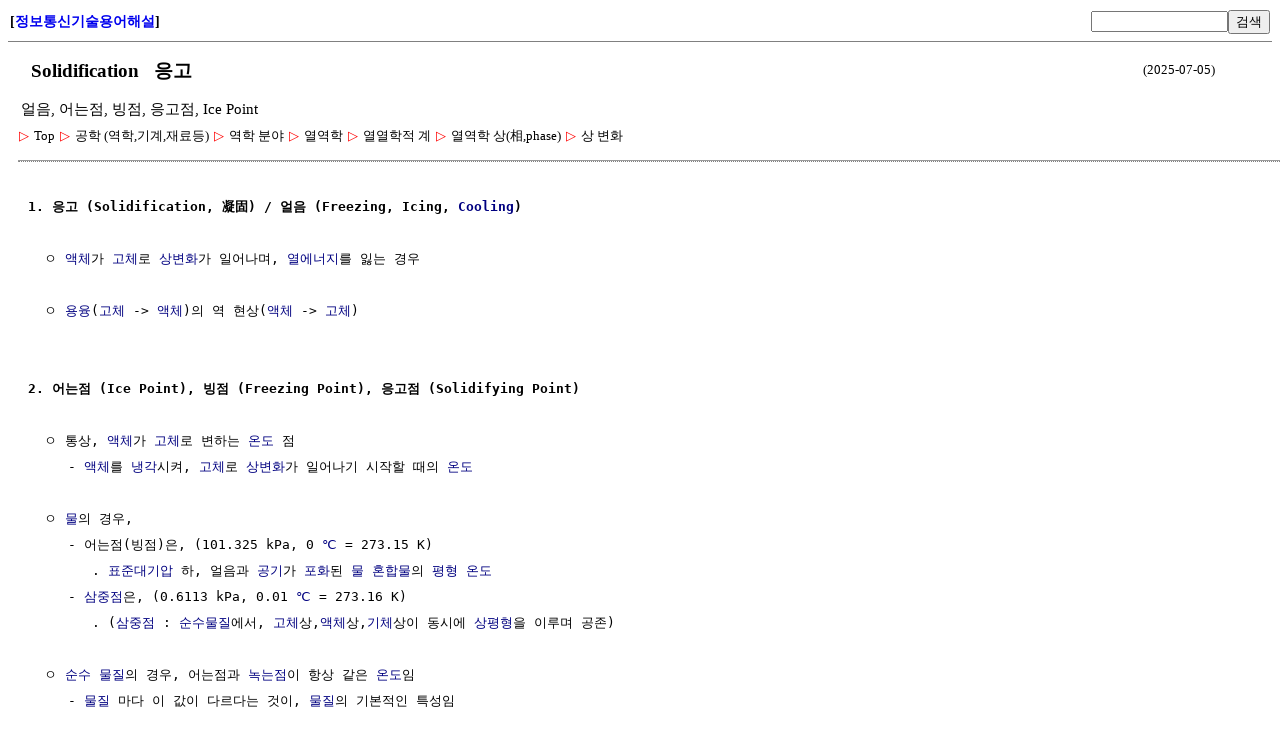

--- FILE ---
content_type: text/html; charset=UTF-8
request_url: http://ktword.co.kr/test/view/view.php?m_temp1=5802&id=1319
body_size: 22095
content:
<title>응고</title>
<meta charset='utf-8'>
<meta name='viewport' content='user-scalable=yes, width=device-width, initial-scale=1.0' />
<style type='text/css'>
			@media screen and (max-width: 768px) {
				body { width : 200% ; } 
			}
		</style>
<link rel='stylesheet' type='text/css' href='view.css?dd=2025120210' /><link rel='stylesheet' type='text/css' href='view_top.css' /><table id='header' ><tr><td width=25% id='home_title' align='left'>[<a href='/index.php' style='text-decoration:none;'>정보통신기술용어해설</a>]</td><td width=25% align='left'></td><td width=30% align='right'><form action='/test/search/srch.php' name='srch_form' method='post'><input type='text' name='m_search' size=15><button type='submit'>검색</button><input type='hidden' name='opt' value='search'><input type='hidden' name='m_text'></form></td></tr></table><div id='body' style='margin-left:10px; margin-bottom:5px;'><div id='body_title'><table width='95%' style='margin-bottom:5px'><tr><td><h1> &nbsp; Solidification &nbsp; 응고</h1></td><td width=15% align='right' style='font-size:13px;'>(2025-07-05)</td></tr><tr><td colspan=2 style='font-size:13px;'><h2 style='font-size:11pt; font-weight:normal; margin:0px;'>얼음, 어는점, 빙점, 응고점, Ice Point</h2></td></tr></table></div><div id='dropdownDiv'><link rel='stylesheet' href='../navigation/short_navi.css' type='text/css'><div class='treeDiv' data-menutype='clickMenu' style='display:inline-block;'><span class='subMenu' data-id='0' data-direction='v' style='position:relative;'>
					<span class='bullet'>▷</span>
					<span class='title'>Top</span>
				 </span> 
                 <span class='subMenu' data-id='606' data-direction='v' style='position:relative;'>
					<span class='bullet'>▷</span>
					<span class='title'>공학 (역학,기계,재료등)</span>
				 </span> 
                 <span class='subMenu' data-id='607' data-direction='v' style='position:relative;'>
					<span class='bullet'>▷</span>
					<span class='title'>역학 분야</span>
				 </span> 
                 <span class='subMenu' data-id='611' data-direction='v' style='position:relative;'>
					<span class='bullet'>▷</span>
					<span class='title'>열역학</span>
				 </span> 
                 <span class='subMenu' data-id='679' data-direction='v' style='position:relative;'>
					<span class='bullet'>▷</span>
					<span class='title'>열열학적 계</span>
				 </span> 
                 <span class='subMenu' data-id='1119' data-direction='v' style='position:relative;'>
					<span class='bullet'>▷</span>
					<span class='title'>열역학 상(相,phase)</span>
				 </span> 
                 <span class='subMenu' data-id='1319' data-direction='v' style='position:relative;'>
					<span class='bullet'>▷</span>
					<span class='title'>상 변화</span>
				 </span> 
                 <br></div></div><hr style='margin-top:15px; border-bottom:1px gray dotted;'><div id='body_text' style='margin-left:10px;'><pre>
<b>1. 응고 (Solidification, 凝固) / 얼음 (Freezing, Icing, <a href='view.php?m_temp1=6400&id=682'  title=' 뉴턴의 냉각 법칙 (Newton&amp;#039;s law of cooling)  ㅇ 물체의 냉각 속도(dT/dt)는 물체와 주변부의 온도차에 비례적임 (실험적 식)       - T : 시간 t에서, 물체 온도   - ' >Cooling</a>)</b>

  ㅇ <a href='view.php?m_temp1=5329&id=1476'  title=' 액체 (Liquid)  ㅇ 특징   - 부피는 일정하나, 모양이 자유롭게 변함   - 고정된 내부질서는 없으나, 내부 분자(화학)간 상호작용은 존재   - 자유 표면 형성     . 강한 응집력, 중력 ' >액체</a>가 <a href='view.php?m_temp1=3970&id=1476'  title=' 고체 (Solid)  ㅇ 그 구성이 하나의 고정된 내부질서를 갖고있는 결정질 물질  ☞ 결정(結晶) 참조   ' >고체</a>로 <a href='view.php?m_temp1=5058&id=1319'  title=' 상[熱] 변화 (Phase[熱] Change), 상[熱] 전이 (Phase[熱] Transition)  ㅇ [일반]  어떤 현상이 임계 값(조건) 전후로 크게 달라지는 현상   ㅇ [열역학] 순수물질이 조건에 따라, 이 상[熱]에서 저 ' >상변화</a>가 일어나며, <a href='view.php?m_temp1=821&id=731'  title=' 열적 불규칙 운동에 따른 주요 물리량  ※ [요약]   - 열[熱] 운동 (Thermal Motion) ≒ 열적 불규칙 운동 이란?     . 절대온도 0 K 이상에서, 모든 입자(분자 등)가 갖게되는 무작위 ' >열에너지</a>를 잃는 경우

  ㅇ <a href='view.php?m_temp1=5623&id=1319'  title=' 용융, 융해 (Melting,Fusion)  ㅇ 고체가 액체로 상 변화하는 것     ' >용융</a>(<a href='view.php?m_temp1=3970&id=1476'  title=' 고체 (Solid)  ㅇ 그 구성이 하나의 고정된 내부질서를 갖고있는 결정질 물질  ☞ 결정(結晶) 참조   ' >고체</a> -> <a href='view.php?m_temp1=5329&id=1476'  title=' 액체 (Liquid)  ㅇ 특징   - 부피는 일정하나, 모양이 자유롭게 변함   - 고정된 내부질서는 없으나, 내부 분자(화학)간 상호작용은 존재   - 자유 표면 형성     . 강한 응집력, 중력 ' >액체</a>)의 역 현상(<a href='view.php?m_temp1=5329&id=1476'  title=' 액체 (Liquid)  ㅇ 특징   - 부피는 일정하나, 모양이 자유롭게 변함   - 고정된 내부질서는 없으나, 내부 분자(화학)간 상호작용은 존재   - 자유 표면 형성     . 강한 응집력, 중력 ' >액체</a> -> <a href='view.php?m_temp1=3970&id=1476'  title=' 고체 (Solid)  ㅇ 그 구성이 하나의 고정된 내부질서를 갖고있는 결정질 물질  ☞ 결정(結晶) 참조   ' >고체</a>)


<b>2. 어는점 (Ice Point), 빙점 (Freezing Point), 응고점 (Solidifying Point) </b>

  ㅇ 통상, <a href='view.php?m_temp1=5329&id=1476'  title=' 액체 (Liquid)  ㅇ 특징   - 부피는 일정하나, 모양이 자유롭게 변함   - 고정된 내부질서는 없으나, 내부 분자(화학)간 상호작용은 존재   - 자유 표면 형성     . 강한 응집력, 중력 ' >액체</a>가 <a href='view.php?m_temp1=3970&id=1476'  title=' 고체 (Solid)  ㅇ 그 구성이 하나의 고정된 내부질서를 갖고있는 결정질 물질  ☞ 결정(結晶) 참조   ' >고체</a>로 변하는 <a href='view.php?m_temp1=4291&id=681'  title=' 온도 (Temperature, 溫度) 이란?  ㅇ [감각 관점]  뜨겁다거나 차다고 느끼는 `감각과 관련`된 거시적인 정량적 척도   - 뜨겁고 차가운 정도를 수량화(눈금화)한 것   ☞ 온도체계(온도눈금) ' >온도</a> 점
     - <a href='view.php?m_temp1=5329&id=1476'  title=' 액체 (Liquid)  ㅇ 특징   - 부피는 일정하나, 모양이 자유롭게 변함   - 고정된 내부질서는 없으나, 내부 분자(화학)간 상호작용은 존재   - 자유 표면 형성     . 강한 응집력, 중력 ' >액체</a>를 <a href='view.php?m_temp1=6400&id=682'  title=' 뉴턴의 냉각 법칙 (Newton&amp;#039;s law of cooling)  ㅇ 물체의 냉각 속도(dT/dt)는 물체와 주변부의 온도차에 비례적임 (실험적 식)       - T : 시간 t에서, 물체 온도   - ' >냉각</a>시켜, <a href='view.php?m_temp1=3970&id=1476'  title=' 고체 (Solid)  ㅇ 그 구성이 하나의 고정된 내부질서를 갖고있는 결정질 물질  ☞ 결정(結晶) 참조   ' >고체</a>로 <a href='view.php?m_temp1=5058&id=1319'  title=' 상[熱] 변화 (Phase[熱] Change), 상[熱] 전이 (Phase[熱] Transition)  ㅇ [일반]  어떤 현상이 임계 값(조건) 전후로 크게 달라지는 현상   ㅇ [열역학] 순수물질이 조건에 따라, 이 상[熱]에서 저 ' >상변화</a>가 일어나기 시작할 때의 <a href='view.php?m_temp1=4291&id=681'  title=' 온도 (Temperature, 溫度) 이란?  ㅇ [감각 관점]  뜨겁다거나 차다고 느끼는 `감각과 관련`된 거시적인 정량적 척도   - 뜨겁고 차가운 정도를 수량화(눈금화)한 것   ☞ 온도체계(온도눈금) ' >온도</a>

  ㅇ <a href='view.php?m_temp1=5486&id=1308'  title=' 물 (Water) 이란?  ㅇ 지구의 2/3 이상 (약 71.1%)을 덮고있음   - (해양 : 96.5%, 빙하,만년설 : 1.74%, 지하수 : 1.7%, 호수,강,대기 등 : 나머지 소량)  ㅇ 모든 생명체는 물에서 기원을 두고 있음    ' >물</a>의 경우, 
     - 어는점(빙점)은, (101.325 kPa, 0 <a href='view.php?m_temp1=4310&id=935'  title=' 온도 눈금 체계  ㅇ 온도계에 눈금을 부여하는 체계    - 화씨 온도 눈금 체계 (Fahrenheit 체계) F, [˚F]     . 물[水],얼음,염화암모늄 공존 온도를 0도, 수은 끓는 온도를 600도로 하고, 600 ' >℃</a> = 273.15 K)
        . <a href='view.php?m_temp1=5722&id=935'  title=' 절대 압력, 대기[지구] 압력, 계기 압력 간의 관계  ㅇ 계기 압력 (Gauge Pressure) 이란?   - 절대 압력 (absolute pressure) 과 공기 압력(대기압, atmospheric pressure) 간의 차이     . 대기압에 더해진 ' >표준대기압</a> 하, 얼음과 <a href='view.php?m_temp1=5467&id=244'  title=' 지구 과학 용어  ㅇ 지구 (Earth) : 꽤 오래되고, 복잡하고, 끊임없이 동적으로 변화하는 행성  ㅇ 지구 과학 (Earth Science) : 지구 및 그 천체에 관한 모든 것을 연구하는 학문  ㅇ 기상학 ' >공기</a>가 <a href='view.php?m_temp1=5551&id=1472'  title=' 포화 (飽和, Saturation) 이란?  ㅇ 어떤 물리량이 일정값까지는 증가하나 (보통 선형적 또는 지수적으로),    - 그 이상으로는 증가하지 않는 현상    ' >포화</a>된 <a href='view.php?m_temp1=5486&id=1308'  title=' 물 (Water) 이란?  ㅇ 지구의 2/3 이상 (약 71.1%)을 덮고있음   - (해양 : 96.5%, 빙하,만년설 : 1.74%, 지하수 : 1.7%, 호수,강,대기 등 : 나머지 소량)  ㅇ 모든 생명체는 물에서 기원을 두고 있음    ' >물</a> <a href='view.php?m_temp1=4954&id=626'  title=' 화학적 조성에 의한 물질 구분  ㅇ 순수 물질 : 화학적 조성이 단일(일정)   - 홑 원소 물질 : 화학적 조성이 단일한 원소[화학] 물질   - 화합물    : 2 이상의 원소[화학]가 화학결합되어, ' >혼합물</a>의 <a href='view.php?m_temp1=3865&id=682'  title=' 평형 (Equilibrium) 이란?  ㅇ 일반적으로, 물질/물체의 상태 변화를 일으키는 원인들(구동력)이 없을 때를 말함   - (역학 관점)  모든 힘들이 정확하게 균형을 이루는 상태   - (열역학 관점)  ' >평형</a> <a href='view.php?m_temp1=4291&id=681'  title=' 온도 (Temperature, 溫度) 이란?  ㅇ [감각 관점]  뜨겁다거나 차다고 느끼는 `감각과 관련`된 거시적인 정량적 척도   - 뜨겁고 차가운 정도를 수량화(눈금화)한 것   ☞ 온도체계(온도눈금) ' >온도</a> 
     - <a href='view.php?m_temp1=6897&id=1319'  title=' 상변화 관련 주요 점들 요약  ㅇ 융점 (Melting Point) : 고체가 액체로 녹기 시작하는 온도   - 얼음 → 물 (0℃, 1기압 기준)  ㅇ 응고점 (Freezing Point) : 액체가 고체로 얼기 시작하는 온도   - ' >삼중점</a>은, (0.6113 kPa, 0.01 <a href='view.php?m_temp1=4310&id=935'  title=' 온도 눈금 체계  ㅇ 온도계에 눈금을 부여하는 체계    - 화씨 온도 눈금 체계 (Fahrenheit 체계) F, [˚F]     . 물[水],얼음,염화암모늄 공존 온도를 0도, 수은 끓는 온도를 600도로 하고, 600 ' >℃</a> = 273.16 K)
        . (<a href='view.php?m_temp1=6897&id=1319'  title=' 상변화 관련 주요 점들 요약  ㅇ 융점 (Melting Point) : 고체가 액체로 녹기 시작하는 온도   - 얼음 → 물 (0℃, 1기압 기준)  ㅇ 응고점 (Freezing Point) : 액체가 고체로 얼기 시작하는 온도   - ' >삼중점</a> : <a href='view.php?m_temp1=2011&id=626'  title=' 화학적 조성에 의한 물질[화학] 구분  ㅇ 순수 물질 : 내부 어디서나 화학적 조성이 단일(일정)   - 例) 물[水],질소,헬륨,이산화탄소 등    - 구분     . 홑 원소 물질 : 화학적 조성이 ' >순수물질</a>에서, <a href='view.php?m_temp1=3970&id=1476'  title=' 고체 (Solid)  ㅇ 그 구성이 하나의 고정된 내부질서를 갖고있는 결정질 물질  ☞ 결정(結晶) 참조   ' >고체</a>상,<a href='view.php?m_temp1=5329&id=1476'  title=' 액체 (Liquid)  ㅇ 특징   - 부피는 일정하나, 모양이 자유롭게 변함   - 고정된 내부질서는 없으나, 내부 분자(화학)간 상호작용은 존재   - 자유 표면 형성     . 강한 응집력, 중력 ' >액체</a>상,<a href='view.php?m_temp1=4473&id=1476'  title=' 기체 (Gas)                ☞ 상(相) 참조  ㅇ 기체의 주요 특징    - 일정한 모양과 부피를 갖지 않음    - 응집력(입자 간의 인력)이 무시할 정도로 작음   - 확산[熱]을 통해 ' >기체</a>상이 동시에 <a href='view.php?m_temp1=6479&id=933'  title=' 상[熱] 평형 (Phase Equilibrium) 또는 공존 영역 (Phase Coexistent Region)  ㅇ 겉보기에 변화가 없는 상태   - 다상계 물질에서, 한 상에서 다른 상으로 물질의 알짜 흐름 없음     . 단, 내부적으로 ' >상평형</a>을 이루며 공존)

  ㅇ <a href='view.php?m_temp1=2011&id=626'  title=' 화학적 조성에 의한 물질[화학] 구분  ㅇ 순수 물질 : 내부 어디서나 화학적 조성이 단일(일정)   - 例) 물[水],질소,헬륨,이산화탄소 등    - 구분     . 홑 원소 물질 : 화학적 조성이 ' >순수 물질</a>의 경우, 어는점과 <a href='view.php?m_temp1=5623&id=1319'  title=' 용융, 융해 (Melting,Fusion)  ㅇ 고체가 액체로 상 변화하는 것     ' >녹는점</a>이 항상 같은 <a href='view.php?m_temp1=4291&id=681'  title=' 온도 (Temperature, 溫度) 이란?  ㅇ [감각 관점]  뜨겁다거나 차다고 느끼는 `감각과 관련`된 거시적인 정량적 척도   - 뜨겁고 차가운 정도를 수량화(눈금화)한 것   ☞ 온도체계(온도눈금) ' >온도</a>임
     - <a href='view.php?m_temp1=4343&id=626'  title=' 물질 (Matter)  ㅇ 질량과 부피를 갖는 어떤 것   - 물질은, 아무리 작아도 질량(무게),부피를 갖음  ※ 한편, 화학 이란?   - 물질의 구조[공통],성질,변화(화학반응)를 연구하는 학문   ' >물질</a> 마다 이 값이 다르다는 것이, <a href='view.php?m_temp1=4343&id=626'  title=' 물질 (Matter)  ㅇ 질량과 부피를 갖는 어떤 것   - 물질은, 아무리 작아도 질량(무게),부피를 갖음  ※ 한편, 화학 이란?   - 물질의 구조[공통],성질,변화(화학반응)를 연구하는 학문   ' >물질</a>의 기본적인 특성임


<b>3. 응고 과정</b>

  ㅇ 결정 상의 `핵 생성`, `핵 성장`, `<a href='view.php?m_temp1=4454&id=615'  title=' 다(多) 결정(結晶) (Poly Crystal, Polycrystalline) 이란?  ㅇ 단결정,비정질,다결정 비교   - 단결정 (Single Crystal) : 원자의 규칙적인 배열이 고체 전체에 균일하게 배열   - 비정질 (Amorphous)   : ' >결정립</a> 구조의 형성`
       <img src='/img_data/5802_1.jpg' border=0>
     - 핵 생성 (Nucleation) : <a href='view.php?m_temp1=5623&id=1319'  title=' 용융, 융해 (Melting,Fusion)  ㅇ 고체가 액체로 상 변화하는 것     ' >용융</a>액 내에서 안정한 핵(nuclei) 생성이 됨
        . <a href='view.php?m_temp1=5329&id=1476'  title=' 액체 (Liquid)  ㅇ 특징   - 부피는 일정하나, 모양이 자유롭게 변함   - 고정된 내부질서는 없으나, 내부 분자(화학)간 상호작용은 존재   - 자유 표면 형성     . 강한 응집력, 중력 ' >액체</a>에서 <a href='view.php?m_temp1=3970&id=1476'  title=' 고체 (Solid)  ㅇ 그 구성이 하나의 고정된 내부질서를 갖고있는 결정질 물질  ☞ 결정(結晶) 참조   ' >고체</a> 결정의 초기 형성의 시작, 이는 <a href='view.php?m_temp1=5000&id=1056'  title=' 결정(結晶)의 규칙성  ㅇ 결정성 (Crystalline)   - 단결정체(Single Crystal) : 원자의 규칙적인 배열이 고체 전체에 균일하게 배열   - 다결정체(Poly Crystal)  : 여러 방향의 단결정체가 모여 전체를 ' >결정화</a>(crystallization)의 첫 단계

  ㅇ <a href='view.php?m_temp1=3969&id=617'  title=' 금속 (Metal, 金屬)  ㅇ 일반적으로, 큰 연성 및 전성, 큰 전기 전도도 및 열 전도성, 광택, 강도[기계]를 갖는 물질 그룹   - 화학결합을 할 때 전자를 잃는 경향 (이온화 에너지 낮음)     ☞ ' >금속</a>의 응고 과정 例)
     - (액상 수축)
        . 액상에서 응고점까지 <a href='view.php?m_temp1=4668&id=682'  title=' `열(Heat)`의 의미  ㅇ 에너지 이동   - 온도 차에 의해 전달되는 에너지의 한 형태     . 즉, 온도 차이가 존재함으로써 만 열이 성립됨      .. 결국, 열이란? 이동하는 에너지 (Energy in ' >열</a>이 방출되고, 
     - (응고 수축)
        . 이후 <a href='view.php?m_temp1=6096&id=1319'  title=' 잠열, 현열 비교  ㅇ 잠열/숨은열 (Latent Heat)    - 상변화 중 나타나는 비 감각적 열[熱] 효과    * (계[熱]의 온도를 변화시키지 않고, 계[熱]의 상태 만을 변화시키는 데 필요한 열[熱])  ㅇ ' >잠열</a> 방출 동안, 일정 <a href='view.php?m_temp1=4291&id=681'  title=' 온도 (Temperature, 溫度) 이란?  ㅇ [감각 관점]  뜨겁다거나 차다고 느끼는 `감각과 관련`된 거시적인 정량적 척도   - 뜨겁고 차가운 정도를 수량화(눈금화)한 것   ☞ 온도체계(온도눈금) ' >온도</a>가 유지되면서, 
        . 이 과정의 끝에, 응고가 종료되고, 
     - (고상 수축)
        . 이후 실온까지 <a href='view.php?m_temp1=6400&id=682'  title=' 뉴턴의 냉각 법칙 (Newton&amp;#039;s law of cooling)  ㅇ 물체의 냉각 속도(dT/dt)는 물체와 주변부의 온도차에 비례적임 (실험적 식)       - T : 시간 t에서, 물체 온도   - ' >냉각</a>되게 됨 


<b>4. <a href='view.php?m_temp1=5714&id=614'  title=' 재료, 소재 (Material) 이란?  ㅇ 광의 : 물체를 구성하는 재질(물질)  ㅇ 협의 : 생산이나 제조에 쓰이는 물리적인 원 자재나 부품   - 문화적 인공물(물건,장치,제품,Devices,Products,Goods)을 ' >재료</a>별 응고 특징</b>

  ㅇ 순 <a href='view.php?m_temp1=3969&id=617'  title=' 금속 (Metal, 金屬)  ㅇ 일반적으로, 큰 연성 및 전성, 큰 전기 전도도 및 열 전도성, 광택, 강도[기계]를 갖는 물질 그룹   - 화학결합을 할 때 전자를 잃는 경향 (이온화 에너지 낮음)     ☞ ' >금속</a>
     - <a href='view.php?m_temp1=5623&id=1319'  title=' 용융, 융해 (Melting,Fusion)  ㅇ 고체가 액체로 상 변화하는 것     ' >융점</a>,응고점이 특정 <a href='view.php?m_temp1=4291&id=681'  title=' 온도 (Temperature, 溫度) 이란?  ㅇ [감각 관점]  뜨겁다거나 차다고 느끼는 `감각과 관련`된 거시적인 정량적 척도   - 뜨겁고 차가운 정도를 수량화(눈금화)한 것   ☞ 온도체계(온도눈금) ' >온도</a>로 분명함

  ㅇ <a href='view.php?m_temp1=4995&id=1015'  title=' 합금 (Alloy)  ㅇ 순 금속은 자연상태에서 거의 존재하지 않음   - 거의 모든 금속 물질이 합금 임     . 즉, 2 이상의 금속 또는 비금속과의 혼합물을 말함  ㅇ 비슷한 원자 크기를 갖는 ' >합금</a>
     - 어느 정도 <a href='view.php?m_temp1=4291&id=681'  title=' 온도 (Temperature, 溫度) 이란?  ㅇ [감각 관점]  뜨겁다거나 차다고 느끼는 `감각과 관련`된 거시적인 정량적 척도   - 뜨겁고 차가운 정도를 수량화(눈금화)한 것   ☞ 온도체계(온도눈금) ' >온도</a> 범위에 걸쳐 응고됨
</pre></div><hr style='margin-top:40px;margin-bottom:10px;'><div><div class='treeDiv' data-menutype='clickMenu' style='display:inline-block;'>
					<span class='subMenu' data-id='1319' data-direction='v' style='position:relative;'>
						<span class='bullet'>▷</span><span class='title'>상 변화</span>
					</span>
			  </div><span style='margin-left:15px;'>1. <a href='view.php?no=5058' style='text-decoration:none;line-height:200%;  '>상 변화</a> &nbsp; 2. <a href='view.php?no=5330' style='text-decoration:none;line-height:200%;  '>증발,승화</a> &nbsp; 3. <a href='view.php?no=5723' style='text-decoration:none;line-height:200%;  '>응축</a> &nbsp; 4. <a href='view.php?no=5623' style='text-decoration:none;line-height:200%;  '>용융</a> &nbsp; 5. <a href='view.php?no=5802' style='text-decoration:none;line-height:200%;  '>응고</a> &nbsp; 6. <a href='view.php?no=3778' style='text-decoration:none;line-height:200%;  '>증착</a> &nbsp; 7. <a href='view.php?no=6096' style='text-decoration:none;line-height:200%;  '>잠열, 현열</a> &nbsp; 8. <a href='view.php?no=6897' style='text-decoration:none;line-height:200%;  '>상변화 주요 점</a> &nbsp; </span><br><form action='/test/search/srch.php' name='srch_form' method='post' style='margin-top:10px;margin-bottom:20px;'><input type='text' name='m_search' size=15><button type='submit'>검색</button><input type='hidden' name='opt' value='search'><input type='hidden' name='m_text'></form><a href='/test/navigation/yoyak_v2.php?no=5802'>용어해설 종합 (단일 페이지 형태)</a></div><hr style='clear:both; margin-top:15px;'><div style='margin-left:10px; padding:5px; line-height:230%; clear:both; '><span style='font-size:13px;  line-height:230%;'>"본 웹사이트 내 모든 저작물은 원출처를 밝히는 한 자유롭게 사용(상업화포함) 가능합니다"
</span></div>&nbsp&nbsp&nbsp&nbsp&nbsp<a href='/index.php' style='text-decoration:none;'>[정보통신기술용어해설]</a><hr style='margin-top:15px;'><br><br></div>
<script type='text/javascript' src='../base_utils/common_utils.js?dd=2025120210'></script><script type='text/javascript' src='../navigation/short_navi.js?dd=2025120210'></script><script type='text/javascript' src='./view.js?dd=2025120210'></script>




--- FILE ---
content_type: text/css
request_url: http://ktword.co.kr/test/view/view.css?dd=2025120210
body_size: 2530
content:
/* (2024.11.28, 차재복, Cha Jae Bok, cjbword@gmailcom) */
	
	body {
		font-size: 13px;
	}

	h1 { 
		float : left;
		font-size: 14pt;
		text-align:center;
/*		margin:0px;
		padding-bottom:10px; */
	}

	div#body {
		clear : left;
		float: left;
		width: 100%;
	}

	div#body_text {
		clear:left;
		margin-top:0px;
		padding-top:12px;
		font-size: 13px ; 
		line-height: 200%;
/*		border-top: 1px dashed gray; */
	}

	div#body_text li {
		font-size: 13px ; 
	}

	div#body_path {
		border-bottom: 1px dashed gray;
		margin : 5px;
	}

	.tree_path {
		padding-bottom : 7px;
	}
	.tree_path a:link, .tree_path a:visited {
		color: navy ;
		text-decoration: none ; 
	}
	.tree_path a:hover, .tree_path a:active {
		color: red;
		text-decoration: underline ; 
	}

	div#body_text a:link, div#body_text a:visited {
		color: navy ;
		text-decoration: none ; 
	}
	div#body_text a:hover, div#body_text a:active {
		color: red;
		text-decoration: underline ; 
	}
	
	table#body_foot td {
		font-size: 13px ;
		padding-left: 10px;
	}

/* path */
/*
	div.treeDiv a { text-decoration: none; }
	div[data-menutype='clickMenu'] span.bullet { color:red; cursor:pointer; }
	span.subMenu span.bullet,span.subMenu span.title { padding:0 2 0px; cursor:pointer; }
*/

/* 앞 문자열 뒤 수평선 (줄바꿈선) */
	#line-with-text {
		display: flex;
	    align-items: baseline; /* flex-end; center;*/
		padding-top: 20px;
		margin-bottom: 10px;
	}
/*
	#line-with-text::before {
		content: '';
		flex-grow: 1;
	    height: 1px;
		background-color: #000;
	    margin-right: 10px;
	}
*/
	#line-with-text::after {
		content: '';
	    flex-grow: 10;
		height: 0.5px;
	    background-color: #000;
		margin-left: 10px;
	  }
	#line-with-text span {
		white-space: nowrap;
		font-size:1em; /* 0.7em; */
		/* font-style:italic; */
		/* background-color:yellow; */
		color:gray; /*red;*/
	  }

/* history_div */
	div#history_div {
		margin : 5px 0 0 20px;
		padding-bottom : 0;
		width : 80%;
		white-space: nowrap;
		overflow:hidden;
/*		text-overflow: ellipsis; */
		overflow-x: auto; 
	}
	div#history_div::-webkit-scrollbar {
	  height: 7px; /* 스크롤바 높이를 얇게 */
	}
	div#history_div::-webkit-scrollbar-thumb {
	  background: gray; /* 스크롤바 색상 */
	}
	div#history_div a, div#history_div span {
		display : inline;
		color : gray;
	}
	div#history_div > :first-child {
/*		font-weight : bold; */
		color : orange;
	}

--- FILE ---
content_type: text/css
request_url: http://ktword.co.kr/test/view/view_top.css
body_size: 434
content:
/* (2020.3.27, ���纹, Cha Jae Bok, cjbword@gmailcom) */

		table#header {
			height: 4%; 
			width : 100%; 
			margin: 0;
			padding: 0 0 5px 0;
			border-bottom: 1px solid gray;
		}

		table#header td {
			margin:0;
			padding:0;
			font-size: 13px;
		}

		table#header td#home_title {
			font-weight: bold;
			font-size: 14px;
		}

		table#header form {
			display: inline;
			margin:0;
			padding:0;
		}


--- FILE ---
content_type: text/css
request_url: http://ktword.co.kr/test/navigation/short_navi.css
body_size: 324
content:
/* (2020.12.11, 차재복, Cha Jae Bok, http://www.ktword.co.kr) */

div.treeDiv a { text-decoration: none; }
div[data-menutype='clickMenu'] span.bullet { color:red; }
div[data-menutype='moverMenu'] span.bullet { padding:0 1 0px; }
span.subMenu span.bullet,span.subMenu span.title { padding:0 1 0px; cursor:pointer; }


--- FILE ---
content_type: application/javascript
request_url: http://ktword.co.kr/test/navigation/short_navi.js?dd=2025120210
body_size: 9583
content:
// (2022.8.31, 차재복, Cha Jae Bok, http://www.ktword.co.kr)

// navi 메뉴의 subtree별 DOM 구조 : div[treeDiv] > span[subMenu] > ①a[bullet] ②span[title] ③div[treeDiv]

function startDropdown(topElement) {

    // dropdown start div 찾음
//    let startDropdown = topElem.getElementById('dropdownDiv'); 
    let startDropdown = topElement.querySelector('div#dropdownDiv'); 
    if(startDropdown) {
        // menutype에 따라, 서브메뉴 선택 처리
        let pathDivs = startDropdown.getElementsByClassName('treeDiv');
        for(let i=0; i<pathDivs.length; i++) {
            // menutype에 따라, div별로 처리
            chooseSubMenu(pathDivs[i]);                         // short_navi.js
        }
    }

}

// 기능 : mobile 여부에 따라, 다른 이벤트 메뉴 설정

function chooseSubMenu(out) {

    let menuType = out.dataset.menutype;

    let menus = out.querySelectorAll('span.subMenu');

    if(menus.length < 1) return;

    // 찾아낸 sub Menu별로, mobile 여부에 따라, 각 항목별 다른 이벤트 설정
    for(let i=0; i<menus.length; i++) {
        if(menuType == 'clickMenu') clickMenuEvent(menus[i]);   // short_navi.js
        if(menuType == 'moverMenu') moverMenuEvent(menus[i]);   // short_navi.js
    }

}

// 기능 : mouse click 때, sub menu 나타나는 이벤트

function clickMenuEvent(menu) {

    // mouse click 이벤트리스너 생성
    menu.addEventListener('click', function(e) {

        // 최하단 이벤트 하나 만 가능, 이벤트의 상단 진행 금지
        e.stopPropagation();

        // 현재 이외 주위 노드(span) 있으면 disable 시킴
        let siblings = this.parentNode.querySelectorAll('span.subMenu');
        if(siblings.length > 1) {
            for(let i=0; i < siblings.length; i++) {
                if(siblings[i].dataset.id != this.dataset.id) {
                    let childDiv = siblings[i].querySelector('div.treeDiv');
                    if(childDiv) childDiv.style.display = 'none';
                    normalMenu(siblings[i]);                        // short_navi.js
                }
            }
        }

        let childDiv = this.querySelector('div.treeDiv');
        // 이미 자식 div 있으면,          
        if (childDiv) { // toggle 효과
            // div 만 숨기기 
            if (childDiv.style.display == 'flex') {
                childDiv.style.display = 'none';
                normalMenu(this);                                   // short_navi.js

            // div 만 나타내기 및 강조 
            } else { 
                childDiv.style.display = 'flex';
                strongMenu(this);                                   // short_navi.js
            }
            return;

        // 자식 div 없으면, 새로이 div 생성하고 셋팅
        } else {
            strongMenu(this);                                       // short_navi.js

            // div 생성
            let out = document.createElement('div');
                // div에 menutype 및 class=treeDiv 설정
                out.dataset.menutype = 'clickMenu';
                out.setAttribute('class','treeDiv');

                // span 맨끝 자식으로 div 붙임
                menu.appendChild(out);
                // 스타일 지정
                out = setStyle(out);                                // short_navi.js
                // out 위치 셋팅
                out.style.top = ( this.dataset.direction=='v' ? this.getBoundingClientRect().height : 0 )+'px';
                out.style.left = ( this.dataset.direction=='v' ? 0 : this.clientWidth )+'px';

                // scroll 조절
//              let location = this.offsetTop;
//              window.scrollTo({top:location, behavior:'smooth'});

                fillOut(this.dataset.id, out);                      // short_navi.js

        }
    }, false);   // 이벤트 전파를 버블링(상위 방향)으로 셋팅
}

// mouse over 때, sub menu가 나타나는 이벤트

function moverMenuEvent(menu) {
        
        // menu 산하에 자식 노드를 미리 생성하고 붙여둠
        let out = document.createElement('div');
            // div에 우선적으로 inline-block 셋팅 (줄바꿈 방지)
            out.style.display = 'inline-block';
            // div에 menutype 및 class=treeDiv 설정
            out.dataset.menutype = 'moverMenu';
            out.setAttribute('class','treeDiv');

        menu.appendChild(out);

        // mouseover 이벤트리스너 생성
        menu.addEventListener('mouseover', function(e) {

            // 선택된 menu 강조
            strongMenu(this);                                       // short_navi.js

            // out 스타일 지정
            out = setStyle(out);                                    // short_navi.js

            // out 위치 셋팅
            out.style.top = ( this.dataset.direction=='v' ? this.getBoundingClientRect().height : 0 )+'px';
            out.style.left = ( this.dataset.direction=='v' ? 0 : this.clientWidth )+'px'; 

            // out 내부 자식 있으면 복귀
            if(out.hasChildNodes()) return false; 
            // out 내부 자식 없으면 표출
            else {
                // out 내부에 링크 데이터 표출 및 submenu 이벤트 설정
                fillOut(this.dataset.id, out);
            }
        }, true);   // 이벤트 전파를 캡쳐링(하위 방향)으로 셋팅

        // mouseoout 이벤트리스너 생성
        menu.addEventListener('mouseout', function(e) {
            // menu 글자 강조된 것을 제거
            normalMenu(this);                                       // short_navi.js
            // 화면에서 사라짐
            this.querySelector('div.treeDiv').style.display = 'none';
        });
}


// menu span 미 선택 비 강조
function normalMenu(span) {
    span.style.backgroundColor = 'white';
    let bullet = span.querySelector('span.bullet');
    bullet.innerHTML = bullet.innerText.replace('▽','▷');
}


// menu span 선택 강조
function strongMenu(span) {
    span.style.backgroundColor = 'gainsboro';
    let bullet = span.querySelector('span.bullet');
    bullet.innerText = bullet.innerText.replace('▷','▽');
}

// menu div 스타일링
function setStyle(out){

    out.style.margin = '0px';
    out.style.padding = '5px 0px 5px';
    out.style.backgroundColor = 'white';
    out.style.border = '1px gray solid';
    out.style.maxWidth = 'max-content';
    out.style.whiteSpace = 'pre';
    out.style.zIndex = '3';

    out.style.position = 'absolute';

    out.style.display = 'flex';
    out.style.flexDirection = 'column';
    out.style.alignItems = 'stretch';

    return out;

}

// menu 내 항목 리스트 (서버에서 ajax promise 형태로 가져와서, 이들을 표출)
function fillOut(id, out) {

    // ajax promise 호출 (서버로부터 데이터 가져오기)
    let url = '/test/navigation/naviFetch.php?choice=treeView&id=' + id;
    let method = 'get';
    ajaxPromise(url, method)                                // common_utils.js
    // 가져온 결과에 대한 데이터 가공
    .then(
        response => {

            // 만일, out 하부에 자식 노드 있으면, 복귀
            if(out.hasChildNodes()) return out;

            // 서버로부터 가져온 데이터를 가지고 out에 표출
            out = dispListInOut (response.data, out);       // short_navi.js

            // mobile 여부에 따라, out 내 해당 sunMenu class 항목 찾기,div 생성,이벤트 설정
            chooseSubMenu(out);                             // short_navi.js
        },
        error => {
            alert(error);
        }
    );

}

// menu 내 항목 리스트의 세부 표출 내용 
function dispListInOut (data, out) {

    let cnt = 1;
    for (const value of data) {
        const menuSpan = document.createElement('span');

        menuSpan.style.position = 'relative';
        menuSpan.style.display = 'block';

        menuSpan.style.padding = '3px 7px 3px';
        menuSpan.style.margin = '0px';

        menuSpan.dataset.direction = 'h';

        if(value.item_type=='no') {
            let a = document.createElement('a');
                let href = '/test/view/view.php';
                // 만일, top div data-href가 있으면, href를 셋팅한 것으로 씀                
                let topDivHref = out.closest('div[data-href]');
                if(topDivHref) href = topDivHref.dataset.href;

                a.href = href + '?no='+value.id;
                a.innerHTML = "&nbsp;" + cnt + ". &nbsp;" + value.name;
            menuSpan.appendChild(a);
            cnt += 1;
        } else {
            menuSpan.dataset.id = value.id;
            menuSpan.setAttribute('class','subMenu');

            let bulletSpan = document.createElement('span');
                bulletSpan.setAttribute('class','bullet');
                bulletSpan.innerText = '▷';
            menuSpan.appendChild(bulletSpan);

            let textSpan = document.createElement('span');
                textSpan.setAttribute('class','title');
                textSpan.innerHTML = ' ' + value.name;
            menuSpan.appendChild(textSpan);
        }

        out.appendChild(menuSpan);

    }
    return out;
}

--- FILE ---
content_type: application/javascript
request_url: http://ktword.co.kr/test/base_utils/common_utils.js?dd=2025120210
body_size: 8715
content:
// (2024.11.28, 차재복, Cha Jae Bok, http://www.ktword.co.kr)

// 숨기기/보이기 toggle
function itemShowHide(target, btn='') {
	if (getComputedStyle(target,null).display == "none") {
		target.style.display = "block";

        if(btn)
            if (btn.nodeName=='BUTTON' || btn.nodeName=='A')	btn.innerHTML = btn.innerText.replace('∨','∧');
//   		btn.innerHTML = btn.innerText.replace('펼치기','접기');
	} else {
		target.style.display = "none";

        if(btn)
            if (btn.nodeName=='BUTTON' || btn.nodeName=='A')	btn.innerHTML = btn.innerText.replace('∧','∨');
//   		btn.innerHTML = btn.innerText.replace('접기','펼치기');
	}
}


// 자바스크립트에서, insertAfter 구현
// ([참고] https://blog.asamaru.net/2016/12/06/how-to-do-insertafter-in-javascript/)
function insertAfter(referenceNode, newNode) {   
  if (!!referenceNode.nextSibling) {
    return referenceNode.parentNode.insertBefore(newNode, referenceNode.nextSibling);
  } else {
    return referenceNode.parentNode.appendChild(newNode);
  }  
}


// 비동기 xhr 실행으로, 서버 데이터 가져오고, 이를 sessionStorage에 저장
function asyncProcess(id, type) {
	return new Promise( (resolve, reject) => {
		let xhr = new XMLHttpRequest();

        let choice;
		if(type=='each') choice = 'ol';
		else if(type=='auto') choice = 'all_ol';
		
        let method = 'GET';
        let url = '../reform/reform_item.php?ch='+choice+'&id='+id;
        xhr.open(method, url);
		xhr.onreadystatechange = function() {
			if (xhr.readyState === 4 && xhr.status === 200) {
//				if (glob_var.user_type > 0) alert('id='+id+', all_data_store ajax 함수 호출됨');

				var data = JSON.parse(xhr.responseText);
				if (data == null) return;
//				console.log(xhr.responseText);
				var cur;
				for (var parent in data ) {
					var sid = 'sid_'+parent;    // sessionStorage 내 id 식별
					var storage = JSON.stringify(data[parent]);
					sessionStorage.setItem(sid, storage);
					if(parent==id) current = data[parent];
				}

                // resolve(성공) 수행
				if (sessionStorage[sid]) resolve(current);
                // reject(실패) 수행
				else reject('asyncProcess 실패');

			}
		};
		xhr.send();
	});
}


// 보다 일반화된 ajax promise 실행 
function ajaxPromise (url, method, parms) { 
        // url, method 'get'/'post', parms {'formData':'...','textOnly':true/false}

    return new Promise ( (resolve,reject) => {

        let xhr = new XMLHttpRequest();

        xhr.open(method, url);
		xhr.onreadystatechange = function() {
			if (xhr.readyState === 4 && xhr.status === 200) {
                // 디버깅용
//                console.log(xhr.responseText);

                // promise resolve(성공) 수행
				if (xhr.responseText) {
                    // 결과 텍스트 그대로 출력을 원할 때
                    if (parms && parms.textOnly) 
                        resolve(xhr.responseText);

                    // 결과 텍스트에 대한 JSON parse를 원할 때
                    else {
                        try {
                            let resultObj = JSON.parse(xhr.responseText);
                            resolve(resultObj);
                        } catch (e) {
                            alert(xhr.responseText + ' : JSON 포멧 아닌듯함');
                            console.log(e.message);
                        }
                    }
                // promise reject(실패) 수행
				} else { 
                    reject('ajaxPromise 실패 (서버로부터 빈 결과) : console.log 확인 필요');
                    // 에러 관련 로그를 웹브라우저 콘솔에 기록
                    console.log(url);
                    console.log(parms);
                }
            }
        };
        // ajax 호출용 쿼리 파라미터
        if (method=='post') {
            // FormData 형식이 아닌 경우 : HTTP 헤더 mime 타입 지정
            if (!parms.formData && !parms.json) {
                xhr.setRequestHeader('Content-Type','application/x-www-form-urlencoded');
	    		let sendData = '';
		    	for (const property in parms) {
			    	sendData += property + '=' + encodeURIComponent(parms[property]) + '&';
    			}
	    		xhr.send(sendData);

            // 일상적인 FormData 형식인 경우 
            } else if (parms.formData && !parms.json) {
	    		xhr.send(parms.formData);

            // JSON 형식인 경우에, HTTP 헤더 mime 타입 지정하고, JSON 포멧 스트링으로 정보 송출
            } else if (!parms.formData && parms.json) {
                xhr.setRequestHeader('Content-Type','application/json');
                const sendData = JSON.stringify(parms.obj);
  	    		xhr.send(sendData);
            }

        } else if (method=='get') {
            xhr.send();    
        }

    });
}


// 외부 javascript 코드 불러와서 삽입 실행
// ([참고] https://asfirstalways.tistory.com/236)
function includeJS(jsFilePath, id_name) {
        let js = document.createElement('script');
        js.type = 'text/javascript';

            // 캐싱 방지 : '?dt='+dateString' (일 단위 캐시)
            const date = new Date(); 
            const year = date.getFullYear(); 
            const month = new String(date.getMonth()+1); 
            const day = new String(date.getDate()); 
            const hour = new String(date.getHours()); 
            urlDateQuery = '?dt='+ year+month+day+hour;

        js.src = jsFilePath + urlDateQuery;

		if(name) js.id = id_name;
        return document.body.appendChild(js);
}


// 한글 처리 (1) (참고문헌 : https://dev.uhoon.co.kr/entry/한글-포함-문자열-바이트로-자르기-substring [Dev 저장소:티스토리])
function getTextLength4Hangul(str) {
    let len = 0;
    for (let i = 0; i < str.length; i++) {
        if (escape(str.charAt(i)).length == 6) {
            len++;
        }
        len++;
    }
    return len;
}

// 한글 처리 (2) 
function cutStr4Hangul(str, start, size) { // size : 바이트수
    let i = 0;
    let lim = 0;
    let pos = 0;
    let beg = 0;
    let minus = 0;
    let len = getTextLength4Hangul(str);
    for (let i = 0; pos < start; i++) {
               pos += (str.charCodeAt(i) > 128) ? 2 : 1;
    }
    beg = i;
    for (i = beg; i < len; i++) {
        lim += (str.charCodeAt(i) > 128) ? 2 : 1;
        if (lim > size) {
            break;
        }
    }
    return str.substring(beg, i);
}

// fadeIn, fadeOut 구현

function fadeIn(target) {
    let level = 0;
    let inTimer = setInterval( function() {
        level = fadeInAction(target, level, inTimer);
    }, 35);
}

function fadeInAction(target, level, inTimer) {
    level = level + 0.05;
    target.style.opacity = level;
    if(level > 1 ) clearInterval(inTimer);
    return level;
}

function fadeOut(target) {
    let level = 1;
    let outTimer = setInterval( function() {
        level = fadeOutAction(target, level, outTimer);
    }, 35);
}

function fadeOutAction(target, level, outTimer) {
    level = level - 0.05;
    target.style.opacity = level;
    if(level < 0) clearInterval(outTimer);    
    return level;
}

function isEmpty(param) {
  if (
    param === undefined || 
    param === null || 
    param === "" || 
    (Array.isArray(param) && param.length === 0) || 
    (typeof param === "object" && Object.keys(param).length === 0)
  ) return true;
  else return false;
}

function escapeHTML(str) {
  return str.replace(/&/g, "&amp;")
            .replace(/</g, "&lt;")
            .replace(/>/g, "&gt;")
            .replace(/'/g, "&#39;")
            .replace(/"/g, "&quot;");
}


// 기능 : 접속 통계 등록
// 호출 : [navi_source.js] collapseSpanHandle()

function stat_enroll(reqType,find='') {

        let xhr = new XMLHttpRequest();
        let method = 'get';
        let url = '/test/base_utils/stat_utils.php?reqType='+reqType+'&find='+find;
        xhr.open(method, url);
        xhr.onreadystatechange = function() {  
            if (xhr.readyState === 4) { // 요청이 완료된 상태
                if (xhr.status === 200) { // 요청이 성공적으로 처리됨
                    console.log("Response:", xhr.responseText); // 응답 데이터 처리
                } else {
                    console.error("Error:", xhr.status, xhr.statusText); // 오류 처리
                }
            }
        };
        xhr.send();

}

--- FILE ---
content_type: application/javascript
request_url: http://ktword.co.kr/test/view/view.js?dd=2025120210
body_size: 4351
content:
// (2024.11.19, 차재복, Cha Jae Bok, cjbword@gmailcom)

// load 이벤트 리스너
window.addEventListener('load', function(event) {
     
    // 분류 menutype 지정, 서브메뉴 선택 처리
    let pathDivs = document.getElementsByClassName('treeDiv');
    for(let i=0; i<pathDivs.length; i++) {
        // menutype에 따라, div별로 처리
        chooseSubMenu(pathDivs[i]);          
    }

});


// dropdown 메뉴 이외 지역에서 click 하거나, Escape 키를 누를때에, 이벤트 리스너 (dropdown 메뉴)
document.body.addEventListener('click', function(evt) {

    if(!evt.target.closest('.treeDiv')) {
        let childDiv = document.querySelectorAll('div.treeDiv span.subMenu > div');
        if(childDiv) {
            for(let i=0;i<childDiv.length;i++) {
                childDiv[i].style.display = 'none';
                normalMenu(childDiv[i].parentNode);
            }
        }
    }

}, false);   

document.onkeydown = function(evt) {
    evt = evt || window.event;
    if (evt.keyCode == 27) {
//        alert('Esc key pressed.');
        let childDiv = document.querySelectorAll('div.treeDiv span.subMenu > div');
        if(childDiv) {
            for(let i=0;i<childDiv.length;i++) {
                childDiv[i].style.display = 'none';
                normalMenu(childDiv[i].parentNode);
            }
        }
    }
};


// 기능 : 문서 로딩 직후 실행 (분류, 분류 검색, 소스 코드, 소스 검색 펼쳐 보이기)
// 호출 : [index.php] window 'load'

window.addEventListener('load', function() {   

    // 용어해설 분류 : `펼쳐 보이기`
    const wordSpan = document.getElementById('wordBunryuTarget');
    if(wordSpan) collapseSpanHandle(wordSpan);                                      // navi_source.js

    // 용어해설 분류 : `검색' 선택 호출
    const bunryuSrchInput = document.getElementById('bunryuSrchInput'); // 입력필드
        if(bunryuSrchInput) bunryuSrchInput.addEventListener('keypress', (e) =>
                                { if(e.key === 'Enter') searchAction(e); }          // navi_search.js
                            );
    const bunryuSrchBtn = document.getElementById('bunryuSrchBtn'); // 버튼필드
        if(bunryuSrchBtn) bunryuSrchBtn.addEventListener('click', searchAction);    // navi_search.js


/*
    // 용어해설 다중 선택 이동 (편집자용)
    const multis = document.getElementById('multis');
    if(multis) {
        multis.style.cursor = 'pointer';
        multis.addEventListener('click', createMultiMoveWin);                       // navi_edit_multi.js
    }

    // 소스코드 분류 : `펼쳐 보이기`
    const sourceSpan = document.getElementById('sourceBunryuTarget');
    if(sourceSpan) collapseSpanHandle(sourceSpan);                                  // navi_source.js

    // 소스코드 검색 : `펼쳐 보이기`
    const srcSearchBtn = document.getElementById('srcSearchBtn');
        if(srcSearchBtn) srcSearchBtn.addEventListener('click', searchAction);      // navi_search.js
    const srcSearchInput = document.getElementById('srcSearchInput');
        if(srcSearchInput) srcSearchInput.addEventListener('keypress', (e) =>
                                { if(e.key === 'Enter') searchAction(e); }          // navi_search.js
                            );

    // 소스코드 디렉토리 scan (편집자용)
    if(glob_var.user_type == '종합관리자') {
        const srcDirScan = document.getElementById('srcDirScan');
        if(srcDirScan) srcDirScanHandle(srcDirScan);                                // navi_source.js
    }
*/

});


// 기능 : 접속 통계 등록
// 호출 : [navi_source.js] collapseSpanHandle()
/*
function stat_enroll(reqType,find='') {

        let xhr = new XMLHttpRequest();
        let method = 'get';
        let url = '/test/base_utils/stat_utils.php?reqType='+reqType+'&find='+find;
        xhr.open(method, url);
        xhr.onreadystatechange = function() {  
            if (xhr.readyState === 4 && xhr.status === 200) {
alert(xhr.responseText);
    				console.log(xhr.responseText);
//                    document.getElementById('tesstDiv').innerHTML = xhr.responseText;
            }
        };
        xhr.send();
}

*/